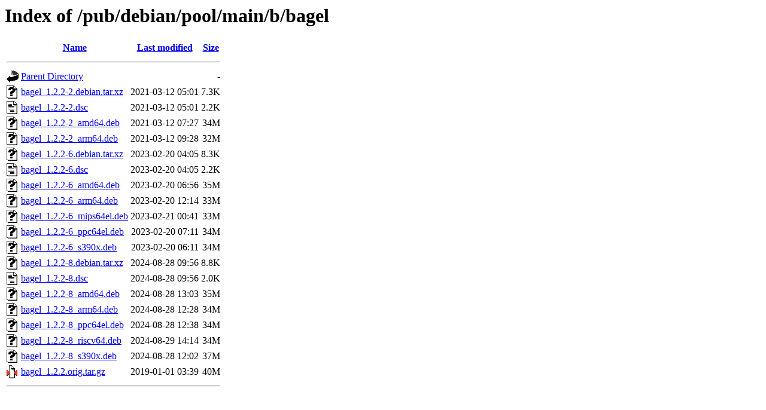

--- FILE ---
content_type: text/html;charset=ISO-8859-1
request_url: http://ftp.distributed.net/pub/debian/pool/main/b/bagel/
body_size: 4705
content:
<!DOCTYPE HTML PUBLIC "-//W3C//DTD HTML 3.2 Final//EN">
<html>
 <head>
  <title>Index of /pub/debian/pool/main/b/bagel</title>
 </head>
 <body>
<h1>Index of /pub/debian/pool/main/b/bagel</h1>
  <table>
   <tr><th valign="top"><img src="/icons/blank.gif" alt="[ICO]"></th><th><a href="?C=N;O=D">Name</a></th><th><a href="?C=M;O=A">Last modified</a></th><th><a href="?C=S;O=A">Size</a></th></tr>
   <tr><th colspan="4"><hr></th></tr>
<tr><td valign="top"><img src="/icons/back.gif" alt="[PARENTDIR]"></td><td><a href="/pub/debian/pool/main/b/">Parent Directory</a></td><td>&nbsp;</td><td align="right">  - </td></tr>
<tr><td valign="top"><img src="/icons/unknown.gif" alt="[   ]"></td><td><a href="bagel_1.2.2-2.debian.tar.xz">bagel_1.2.2-2.debian.tar.xz</a></td><td align="right">2021-03-12 05:01  </td><td align="right">7.3K</td></tr>
<tr><td valign="top"><img src="/icons/text.gif" alt="[TXT]"></td><td><a href="bagel_1.2.2-2.dsc">bagel_1.2.2-2.dsc</a></td><td align="right">2021-03-12 05:01  </td><td align="right">2.2K</td></tr>
<tr><td valign="top"><img src="/icons/unknown.gif" alt="[   ]"></td><td><a href="bagel_1.2.2-2_amd64.deb">bagel_1.2.2-2_amd64.deb</a></td><td align="right">2021-03-12 07:27  </td><td align="right"> 34M</td></tr>
<tr><td valign="top"><img src="/icons/unknown.gif" alt="[   ]"></td><td><a href="bagel_1.2.2-2_arm64.deb">bagel_1.2.2-2_arm64.deb</a></td><td align="right">2021-03-12 09:28  </td><td align="right"> 32M</td></tr>
<tr><td valign="top"><img src="/icons/unknown.gif" alt="[   ]"></td><td><a href="bagel_1.2.2-6.debian.tar.xz">bagel_1.2.2-6.debian.tar.xz</a></td><td align="right">2023-02-20 04:05  </td><td align="right">8.3K</td></tr>
<tr><td valign="top"><img src="/icons/text.gif" alt="[TXT]"></td><td><a href="bagel_1.2.2-6.dsc">bagel_1.2.2-6.dsc</a></td><td align="right">2023-02-20 04:05  </td><td align="right">2.2K</td></tr>
<tr><td valign="top"><img src="/icons/unknown.gif" alt="[   ]"></td><td><a href="bagel_1.2.2-6_amd64.deb">bagel_1.2.2-6_amd64.deb</a></td><td align="right">2023-02-20 06:56  </td><td align="right"> 35M</td></tr>
<tr><td valign="top"><img src="/icons/unknown.gif" alt="[   ]"></td><td><a href="bagel_1.2.2-6_arm64.deb">bagel_1.2.2-6_arm64.deb</a></td><td align="right">2023-02-20 12:14  </td><td align="right"> 33M</td></tr>
<tr><td valign="top"><img src="/icons/unknown.gif" alt="[   ]"></td><td><a href="bagel_1.2.2-6_mips64el.deb">bagel_1.2.2-6_mips64el.deb</a></td><td align="right">2023-02-21 00:41  </td><td align="right"> 33M</td></tr>
<tr><td valign="top"><img src="/icons/unknown.gif" alt="[   ]"></td><td><a href="bagel_1.2.2-6_ppc64el.deb">bagel_1.2.2-6_ppc64el.deb</a></td><td align="right">2023-02-20 07:11  </td><td align="right"> 34M</td></tr>
<tr><td valign="top"><img src="/icons/unknown.gif" alt="[   ]"></td><td><a href="bagel_1.2.2-6_s390x.deb">bagel_1.2.2-6_s390x.deb</a></td><td align="right">2023-02-20 06:11  </td><td align="right"> 34M</td></tr>
<tr><td valign="top"><img src="/icons/unknown.gif" alt="[   ]"></td><td><a href="bagel_1.2.2-8.debian.tar.xz">bagel_1.2.2-8.debian.tar.xz</a></td><td align="right">2024-08-28 09:56  </td><td align="right">8.8K</td></tr>
<tr><td valign="top"><img src="/icons/text.gif" alt="[TXT]"></td><td><a href="bagel_1.2.2-8.dsc">bagel_1.2.2-8.dsc</a></td><td align="right">2024-08-28 09:56  </td><td align="right">2.0K</td></tr>
<tr><td valign="top"><img src="/icons/unknown.gif" alt="[   ]"></td><td><a href="bagel_1.2.2-8_amd64.deb">bagel_1.2.2-8_amd64.deb</a></td><td align="right">2024-08-28 13:03  </td><td align="right"> 35M</td></tr>
<tr><td valign="top"><img src="/icons/unknown.gif" alt="[   ]"></td><td><a href="bagel_1.2.2-8_arm64.deb">bagel_1.2.2-8_arm64.deb</a></td><td align="right">2024-08-28 12:28  </td><td align="right"> 34M</td></tr>
<tr><td valign="top"><img src="/icons/unknown.gif" alt="[   ]"></td><td><a href="bagel_1.2.2-8_ppc64el.deb">bagel_1.2.2-8_ppc64el.deb</a></td><td align="right">2024-08-28 12:38  </td><td align="right"> 34M</td></tr>
<tr><td valign="top"><img src="/icons/unknown.gif" alt="[   ]"></td><td><a href="bagel_1.2.2-8_riscv64.deb">bagel_1.2.2-8_riscv64.deb</a></td><td align="right">2024-08-29 14:14  </td><td align="right"> 34M</td></tr>
<tr><td valign="top"><img src="/icons/unknown.gif" alt="[   ]"></td><td><a href="bagel_1.2.2-8_s390x.deb">bagel_1.2.2-8_s390x.deb</a></td><td align="right">2024-08-28 12:02  </td><td align="right"> 37M</td></tr>
<tr><td valign="top"><img src="/icons/compressed.gif" alt="[   ]"></td><td><a href="bagel_1.2.2.orig.tar.gz">bagel_1.2.2.orig.tar.gz</a></td><td align="right">2019-01-01 03:39  </td><td align="right"> 40M</td></tr>
   <tr><th colspan="4"><hr></th></tr>
</table>
</body></html>
